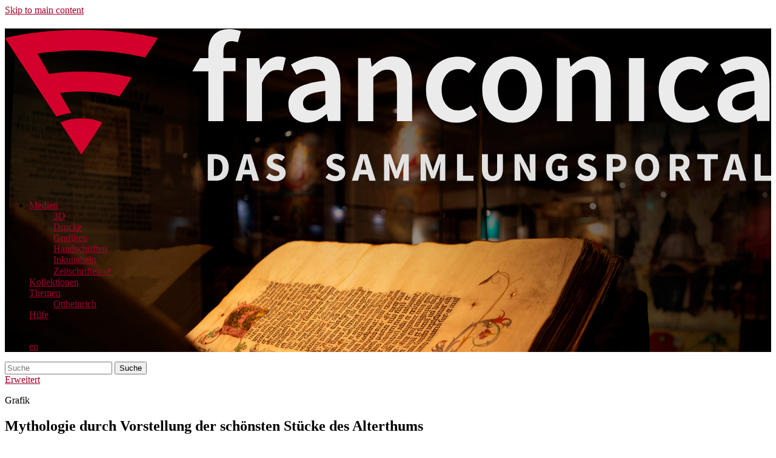

--- FILE ---
content_type: text/html; charset=UTF-8
request_url: https://www.franconica.online/o/s/de/item/11661
body_size: 51082
content:

<!DOCTYPE html><html lang="de-DE">
<head>
    <meta charset="utf-8">
<meta name="viewport" content="width&#x3D;device-width,&#x20;initial-scale&#x3D;1">
<meta name="theme-color" content="&#x23;ffffff">    <title>Franconica | DE · Franconica</title>    <link href="&#x2F;o&#x2F;application&#x2F;asset&#x2F;vendor&#x2F;chosen-js&#x2F;chosen.css&#x3F;v&#x3D;4.1.1" media="screen" rel="stylesheet" type="text&#x2F;css">
<link rel="icon">
<link href="&#x2F;o&#x2F;application&#x2F;asset&#x2F;css&#x2F;iconfonts.css&#x3F;v&#x3D;4.1.1" media="screen" rel="stylesheet" type="text&#x2F;css">
<link href="&#x2F;o&#x2F;themes&#x2F;ub&#x2F;asset&#x2F;css&#x2F;style.css&#x3F;v&#x3D;2.0.5" media="screen" rel="stylesheet" type="text&#x2F;css">
<link href="&#x2F;o&#x2F;themes&#x2F;ub&#x2F;asset&#x2F;css&#x2F;style_ubw-sass.css&#x3F;v&#x3D;2.0.5" media="screen" rel="stylesheet" type="text&#x2F;css">
<link href="&#x2F;favicon.ico" rel="shortcut&#x20;icon">
<link href="&#x2F;o&#x2F;themes&#x2F;ub&#x2F;asset&#x2F;img&#x2F;Favicons&#x2F;210610_franconica_favicon_180x180.png&#x3F;v&#x3D;2.0.5" rel="apple-touch-icon" sizes="180x180">
<link href="&#x2F;o&#x2F;themes&#x2F;ub&#x2F;asset&#x2F;img&#x2F;Favicons&#x2F;210610_franconica_favicon_16x16.png&#x3F;v&#x3D;2.0.5" rel="icon" sizes="16x16" type="image&#x2F;png">
<link href="&#x2F;o&#x2F;themes&#x2F;ub&#x2F;asset&#x2F;img&#x2F;Favicons&#x2F;210610_franconica_favicon_32x32.png&#x3F;v&#x3D;2.0.5" rel="icon" sizes="32x32" type="image&#x2F;png">
<link href="&#x2F;o&#x2F;themes&#x2F;ub&#x2F;asset&#x2F;img&#x2F;Favicons&#x2F;manifest.json&#x3F;v&#x3D;2.0.5" rel="manifest">
<link href="&#x2F;o&#x2F;themes&#x2F;ub&#x2F;asset&#x2F;img&#x2F;Favicons&#x2F;210610_franconica_favicon_900x900.svg&#x3F;v&#x3D;2.0.5" rel="mask-icon">
<link href="&#x2F;o&#x2F;modules&#x2F;UniversalViewer&#x2F;asset&#x2F;vendor&#x2F;uv&#x2F;uv.css&#x3F;v&#x3D;3.6.9" media="screen" rel="stylesheet" type="text&#x2F;css">
<link href="&#x2F;o&#x2F;modules&#x2F;UniversalViewer&#x2F;asset&#x2F;css&#x2F;universal-viewer.css&#x3F;v&#x3D;3.6.9" media="screen" rel="stylesheet" type="text&#x2F;css">
<link href="&#x2F;o&#x2F;themes&#x2F;ub&#x2F;asset&#x2F;css&#x2F;universal-viewer.css" media="screen" rel="stylesheet" type="text&#x2F;css">
<link href="&#x2F;o&#x2F;themes&#x2F;ub&#x2F;asset&#x2F;css&#x2F;mTab-style.css&#x3F;v&#x3D;2.0.5" media="screen" rel="stylesheet" type="text&#x2F;css">
<link href="&#x2F;o&#x2F;modules&#x2F;AdvancedSearch&#x2F;asset&#x2F;css&#x2F;search.css&#x3F;v&#x3D;3.4.44" media="screen" rel="stylesheet" type="text&#x2F;css">
<link href="&#x2F;o&#x2F;modules&#x2F;EUCookieBar&#x2F;asset&#x2F;vendor&#x2F;jquery.cookiebar&#x2F;jquery.cookiebar.css&#x3F;v&#x3D;3.4.5" media="screen" rel="stylesheet" type="text&#x2F;css">
<link href="&#x2F;o&#x2F;modules&#x2F;Internationalisation&#x2F;asset&#x2F;css&#x2F;language-switcher.css&#x3F;v&#x3D;3.4.14" media="screen" rel="stylesheet" type="text&#x2F;css">
<link href="&#x2F;o&#x2F;modules&#x2F;Internationalisation&#x2F;asset&#x2F;vendor&#x2F;flag-icon-css&#x2F;css&#x2F;flag-icon.min.css&#x3F;v&#x3D;3.4.14" media="screen" rel="stylesheet" type="text&#x2F;css">        <script  src="https&#x3A;&#x2F;&#x2F;code.jquery.com&#x2F;jquery-3.6.2.min.js"></script>
<script  src="&#x2F;o&#x2F;modules&#x2F;AdvancedSearch&#x2F;asset&#x2F;js&#x2F;global.js&#x3F;v&#x3D;3.4.44"></script>
<script  src="&#x2F;o&#x2F;themes&#x2F;ub&#x2F;asset&#x2F;js&#x2F;default.js&#x3F;v&#x3D;2.0.5"></script>
<script  src="&#x2F;o&#x2F;themes&#x2F;ub&#x2F;asset&#x2F;js&#x2F;default_ubw.js&#x3F;v&#x3D;2.0.5"></script>
<script  defer="defer" src="&#x2F;o&#x2F;modules&#x2F;UniversalViewer&#x2F;asset&#x2F;vendor&#x2F;uv&#x2F;umd&#x2F;UV.js&#x3F;v&#x3D;3.6.9"></script>
<script  defer="defer" src="&#x2F;o&#x2F;modules&#x2F;UniversalViewer&#x2F;asset&#x2F;js&#x2F;uv.js&#x3F;v&#x3D;3.6.9"></script>
<script >
    //<!--
    if (typeof uvConfigs === 'undefined') {
    var uvConfigs = [];
}
uvConfigs.push({
    "id": "uv-1",
    "root": "/o/modules/UniversalViewer/asset/vendor/uv/",
    "manifest": "https://www.franconica.online/o/iiif/2/11661/manifest",
    "embedded": false,
    "config": {
        "options": {
            "allowStealFocus": false,
            "authAPIVersion": 1,
            "bookmarkThumbHeight": 150,
            "bookmarkThumbWidth": 90,
            "dropEnabled": true,
            "footerPanelEnabled": true,
            "headerPanelEnabled": true,
            "leftPanelEnabled": true,
            "limitLocales": true,
            "doubleClickAnnotationEnabled": false,
            "metrics": [
                {
                    "type": "sm",
                    "minWidth": 0
                },
                {
                    "type": "md",
                    "minWidth": 768
                },
                {
                    "type": "lg",
                    "minWidth": 1024
                },
                {
                    "type": "xl",
                    "minWidth": 1280
                }
            ],
            "multiSelectionMimeType": "application/zip",
            "navigatorEnabled": true,
            "openTemplate": "http://universalviewer.io?manifest={0}",
            "overrideFullScreen": false,
            "pagingEnabled": true,
            "pagingOptionEnabled": true,
            "pessimisticAccessControl": false,
            "preserveViewport": false,
            "rightPanelEnabled": true,
            "saveUserSettings": false,
            "clickToZoomEnabled": true,
            "searchWithinEnabled": true,
            "termsOfUseEnabled": true,
            "theme": "uv-en-GB-theme",
            "tokenStorage": "session",
            "useArrowKeysToNavigate": false,
            "zoomToSearchResultEnabled": true,
            "zoomToBoundsEnabled": true
        },
        "modules": {
            "leftPanel": {
                "options": {
                    "autoExpandTreeEnabled": false,
                    "autoExpandTreeIfFewerThan": 20,
                    "branchNodesExpandOnClick": true,
                    "branchNodesSelectable": false,
                    "defaultToTreeEnabled": false,
                    "defaultToTreeIfGreaterThan": 0,
                    "elideCount": 40,
                    "expandFullEnabled": true,
                    "galleryThumbChunkedResizingThreshold": 400,
                    "galleryThumbHeight": 320,
                    "galleryThumbLoadPadding": 3,
                    "galleryThumbWidth": 200,
                    "oneColThumbHeight": 320,
                    "oneColThumbWidth": 200,
                    "pageModeEnabled": true,
                    "panelAnimationDuration": 250,
                    "panelCollapsedWidth": 30,
                    "panelExpandedWidth": 255,
                    "panelOpen": true,
                    "tabOrder": "",
                    "thumbsCacheInvalidation": {
                        "enabled": true,
                        "paramType": "?"
                    },
                    "thumbsEnabled": true,
                    "thumbsExtraHeight": 8,
                    "thumbsImageFadeInDuration": 300,
                    "thumbsLoadRange": 15,
                    "treeEnabled": true,
                    "twoColThumbHeight": 150,
                    "twoColThumbWidth": 90
                },
                "content": {
                    "collapse": "Inhalt einklappen",
                    "collapseFull": "Galerie einklappen",
                    "date": "Datum",
                    "expand": "Inhalt ausklappen",
                    "expandFull": "Galerie  einklappen",
                    "index": "Index",
                    "manifestRanges": "Bereich des Manifests",
                    "searchResult": "{0} Suchergebnis",
                    "searchResults": "{0} Suchergebnisse",
                    "sortBy": "Sortieren nach:",
                    "thumbnails": "Vorschaubilder",
                    "title": "Inhalte",
                    "volume": "Bände"
                }
            },
            "dialogue": {
                "topCloseButtonEnabled": false,
                "content": {
                    "close": "Schließen"
                }
            },
            "downloadDialogue": {
                "options": {
                    "confinedImageSize": 1000,
                    "currentViewDisabledPercentage": 90,
                    "maxImageWidth": 5000,
                    "optionsExplanatoryTextEnabled": false,
                    "selectionEnabled": false
                },
                "content": {
                    "allPages": "Alle Seiten",
                    "currentViewAsJpg": "Aktuelle Ansicht {0} x {1}px (jpg)",
                    "currentViewAsJpgExplanation": "In neuem Fenster öffnen",
                    "download": "Download",
                    "downloadSelection": "Auswahl herunterladen",
                    "downloadSelectionExplanation": "Öffnet einen Dialog, um auszuwählen, welche Seiten heruntergeladen werden sollen.",
                    "editSettings": "Einstellungen bearbeiten",
                    "entireDocument": "Gesamtes Dokument ({0})",
                    "entireFileAsOriginal": "Gesamte Datei",
                    "individualPages": "Einzelne Seiten",
                    "noneAvailable": "Es sind keine Download-Optionen verfügbar.",
                    "pagingNote": "Bitte schalten Sie die Zwei-Seiten-Ansicht aus, um zusätzliche Optionen zu erhalten.",
                    "preview": "Vorschau",
                    "selection": "Auswahl",
                    "termsOfUse": "Nutzungsbedingungen",
                    "title": "Download",
                    "wholeImageHighRes": "Gesamtes Bild {0} x {1}px ({2})",
                    "wholeImageHighResExplanation": "Öffnet sich in einem neuen Fenster.",
                    "wholeImageLowResAsJpg": "Gesamtes Bild {0} x {1}px (jpg)",
                    "wholeImageLowResAsJpgExplanation": "Öffnet sich in einem neuen Fenster.",
                    "wholeImagesHighRes": "Alle Bilder ({0})",
                    "wholeImagesHighResExplanation": "Öffnet sich in zwei neuen Fenstern."
                }
            },
            "footerPanel": {
                "options": {
                    "autocompleteAllowWords": false,
                    "bookmarkEnabled": false,
                    "downloadEnabled": true,
                    "embedEnabled": false,
                    "feedbackEnabled": false,
                    "fullscreenEnabled": true,
                    "minimiseButtons": true,
                    "moreInfoEnabled": true,
                    "openEnabled": false,
                    "printEnabled": false,
                    "shareEnabled": true
                },
                "content": {
                    "bookmark": "Zu den Lesezeichen hinzufügen",
                    "download": "Download",
                    "embed": "Einbinden",
                    "exitFullScreen": "Vollbild beenden",
                    "feedback": "Feedback",
                    "fullScreen": "Vollbild",
                    "moreInfo": "Weitere Informationen",
                    "open": "Öffnen",
                    "share": "Teilen"
                }
            },
            "genericDialogue": {
                "content": {
                    "emptyValue": "Bitte einen Wert eingeben.",
                    "invalidNumber": "Bitte geben Sie eine gültige Nummer ein",
                    "noMatches": "Es wurden keine Treffer gefunden.",
                    "ok": "OK",
                    "pageNotFound": "Dieses Element enthält keine Seite mit der von Ihnen eingegebenen Nummer. Versuchen Sie, den Nummerierungsmodus auf 'Bild' umzuschalten.",
                    "refresh": "Aktualisieren"
                }
            },
            "headerPanel": {
                "options": {
                    "centerOptionsEnabled": true,
                    "localeToggleEnabled": false,
                    "settingsButtonEnabled": true
                },
                "content": {
                    "image": "Bild",
                    "of": "von {0}",
                    "go": "Los"
                }
            },
            "helpDialogue": {
                "content": {
                    "text": "Platzhalter Text",
                    "title": "Hilfe"
                }
            },
            "moreInfoRightPanel": {
                "options": {
                    "canvasDisplayOrder": "",
                    "canvasExclude": "",
                    "copyToClipboardEnabled": false,
                    "manifestDisplayOrder": "",
                    "manifestExclude": "",
                    "panelAnimationDuration": 250,
                    "panelCollapsedWidth": 30,
                    "panelExpandedWidth": 255,
                    "panelOpen": false,
                    "rtlLanguageCodes": "ar, ara, dv, div, he, heb, ur, urd",
                    "showAllLanguages": false,
                    "textLimit": 4,
                    "textLimitType": "lines"
                },
                "content": {
                    "attribution": "Attribution",
                    "canvasHeader": "Über das Bild",
                    "collapse": "Informationen einklappen",
                    "collapseFull": "Galerie einklappen",
                    "copiedToClipboard": "Copied to clipboard",
                    "copyToClipboard": "In Zwischenablage kopieren",
                    "description": "Beschreibung",
                    "expand": "Information ausklappen",
                    "expandFull": "Galerie ausklappen",
                    "holdingText": "Ihr Modul kommt hierhin!",
                    "less": "weniger",
                    "license": "Lizenz",
                    "logo": "Logo",
                    "manifestHeader": "Über das Objekt",
                    "more": "mehr",
                    "noData": "Keine Daten zum Anzeigen",
                    "page": "Seite",
                    "rangeHeader": "Über diesen Abschnitt",
                    "title": "Weitere Informationen"
                }
            },
            "multiSelectDialogue": {
                "options": {
                    "galleryThumbChunkedResizingEnabled": true,
                    "galleryThumbChunkedResizingThreshold": 400,
                    "galleryThumbHeight": 320,
                    "galleryThumbLoadPadding": 3,
                    "galleryThumbWidth": 200,
                    "pageModeEnabled": true
                },
                "content": {
                    "select": "Download",
                    "selectAll": "Alles auswählen",
                    "title": "Seiten zum Download auswählen"
                }
            },
            "pagingHeaderPanel": {
                "options": {
                    "autoCompleteBoxEnabled": true,
                    "autocompleteAllowWords": false,
                    "galleryButtonEnabled": true,
                    "imageSelectionBoxEnabled": false,
                    "pageModeEnabled": false,
                    "pagingToggleEnabled": true
                },
                "content": {
                    "close": "Schließen",
                    "emptyValue": "Bitte einen Wert eingeben",
                    "first": "Erstes",
                    "firstImage": "Erstes Bild",
                    "firstPage": "Erste Seite",
                    "folio": "Folio",
                    "gallery": "Galerie",
                    "go": "Los",
                    "help": "Hilfe",
                    "image": "Bild",
                    "last": "Letztes",
                    "lastImage": "Letztes Bild",
                    "lastPage": "Letze Seite",
                    "next": "Nächstes",
                    "nextImage": "Nächstes Bild",
                    "nextPage": "Nächstes Seite",
                    "of": "von {0}",
                    "oneUp": "Einzelansicht",
                    "page": "Seite",
                    "pageSearchLabel": "Suche nach Seitenzahl",
                    "previous": "Vorheriges",
                    "previousImage": "Vorheriges Bild",
                    "previousPage": "Vorherige Seite",
                    "settings": "Einstellungen",
                    "twoUp": "Zweiseitenansicht"
                }
            },
            "openSeadragonCenterPanel": {
                "options": {
                    "animationTime": 0.15,
                    "autoHideControls": true,
                    "requiredStatementEnabled": true,
                    "blendTime": 0,
                    "constrainDuringPan": false,
                    "controlsFadeAfterInactive": 1500,
                    "controlsFadeDelay": 250,
                    "controlsFadeLength": 250,
                    "defaultZoomLevel": 0,
                    "immediateRender": false,
                    "maxZoomPixelRatio": 1.25,
                    "navigatorPosition": "BOTTOM_RIGHT",
                    "pageGap": 50,
                    "showHomeControl": false,
                    "trimAttributionCount": 150,
                    "visibilityRatio": 0.5
                },
                "content": {
                    "attribution": "Attribution",
                    "goHome": "Startseite",
                    "imageUnavailable": "Bild nicht verfügbar",
                    "next": "Vor",
                    "previous": "Zurück",
                    "rotateRight": "Rotation rechts",
                    "zoomIn": "Vergrößern",
                    "zoomOut": "Verkleinern"
                }
            },
            "searchFooterPanel": {
                "options": {
                    "elideDetailsTermsCount": 20,
                    "elideResultsTermsCount": 10,
                    "forceImageMode": false,
                    "pageModeEnabled": true,
                    "positionMarkerEnabled": true
                },
                "content": {
                    "clearSearch": "Löschen",
                    "defaultLabel": "-",
                    "displaying": "{0} {1} von {2}",
                    "enterKeyword": "Suchbegriff eingeben",
                    "image": "Bild",
                    "imageCaps": "Bild",
                    "instanceFound": "1 Instanz von  '{0}' gefunden",
                    "instancesFound": "{0} Instanzen von '{1}' gefunden",
                    "nextResult": "Nächster Trefer",
                    "page": "Seite",
                    "pageCaps": "Seite",
                    "previousResult": "Vorheriger Treffer",
                    "print": "Drucken",
                    "resultFoundFor": "Ergebnis gefunden für",
                    "resultsFoundFor": "Ergebnisse gefunden für",
                    "searchWithin": "Suche innerhalb dieses Objekts:"
                }
            },
            "settingsDialogue": {
                "content": {
                    "locale": "Spracheinstellung",
                    "navigatorEnabled": "Navigator aktiviert",
                    "clickToZoomEnabled": "Mausklick zum Vergrößern",
                    "pagingEnabled": "Zweiseitenansicht",
                    "reducedMotion": "Bewegung reduzieren (deaktiviert Animationen)",
                    "preserveViewport": "Zoom erhalten",
                    "title": "Einstellungen",
                    "website": "<a href='https://github.com/universalviewer/universalviewer#contributors'>Mehr Infos</a>"
                }
            },
            "shareDialogue": {
                "options": {
                    "embedTemplate": "<iframe src=\"{0}\" width=\"{1}\" height=\"{2}\" allowfullscreen frameborder=\"0\"></iframe>",
                    "instructionsEnabled": false,
                    "shareFrameEnabled": true,
                    "shareManifestsEnabled": true
                },
                "content": {
                    "customSize": "Benutzerdefiniert",
                    "embed": "Einbinden",
                    "embedInstructions": "Um dieses Objekt in Ihre eigene Website einzubetten, kopieren Sie den unten stehenden Code und fügen ihn ein.",
                    "height": "Höhe",
                    "iiif": "IIIF Manifest",
                    "share": "Teilen",
                    "shareInstructions": "Um dieses Objekt zu teilen, kopieren Sie die URL unten.",
                    "size": "Größe:",
                    "width": "Breite"
                }
            },
            "authDialogue": {
                "content": {
                    "cancel": "Abbrechen",
                    "confirm": "Bestätigen"
                }
            },
            "clickThroughDialogue": {
                "content": {
                    "viewTerms": "Lesen Sie die vollständigen Bedingungen und Konditionen"
                }
            },
            "loginDialogue": {
                "content": {
                    "login": "Anmelden",
                    "logout": "Abmelden",
                    "cancel": "Abbrechen"
                }
            },
            "mobileFooterPanel": {
                "content": {
                    "rotateRight": "Rotation rechts",
                    "moreInfo": "Weitere Informatationen",
                    "zoomIn": "Vergrößern",
                    "zoomOut": "Verkleinern"
                }
            },
            "restrictedDialogue": {
                "content": {
                    "cancel": "Abbrechen"
                }
            }
        },
        "localisation": {
            "label": "German (DE)",
            "locales": [
                {
                    "name": "de-DE",
                    "label": "German (DE)"
                },
                {
                    "name": "en-GB",
                    "label": "English (GB)"
                }
            ]
        },
        "content": {
            "authCORSError": "Ihr Browser unterstützt kein CORS, bitte aktualisieren Sie ihn, um diesen Inhalt anzuzeigen.",
            "authorisationFailedMessage": "Ihr Anmeldeversuch war nicht erfolgreich. Bitte versuchen Sie es noch einmal.",
            "canvasIndexOutOfRange": "Canvas-Index außerhalb des Bereichs.",
            "fallbackDegradedLabel": "Anmelden",
            "fallbackDegradedMessage": "Bitte melden Sie sich an, um diesen Inhalt in voller Auflösung zu sehen.",
            "forbiddenResourceMessage": "Ihre aktuellen Zugriffsrechte reichen nicht aus, um dieses Bild zu sehen.",
            "mediaViewer": "Media Viewer",
            "skipToDownload": "Weiter zu Downloads und alternativen Formaten",
            "termsOfUse": "Nutzungsbedingungen"
        }
    }
});
    //-->
</script>
<script >
    //<!--
    
Omeka.jsTranslate = function(str) {
    var jsTranslations = {"Something went wrong":"Etwas lief schief.","Make private":"Privat setzen","Make public":"Ver\u00f6ffentlichen","Expand":"Ausklappen","Collapse":"Einklappen","You have unsaved changes.":"Sie haben ungesicherte \u00c4nderungen.","Restore item set":"Sammlung wiederherstellen","Close icon set":"Close icon set","Open icon set":"Open icon set","[Untitled]":"[Ohne Titel]","Failed loading resource template from API":"Laden der Ressourcenvorlage von der API fehlgeschlagen","Restore property":"Eigenschaft wiederherstellen","There are no available pages.":"Keine verf\u00fcgbaren Seiten","Please enter a valid language tag":"Please enter a valid language tag","Title":"Titel","Description":"Beschreibung","Unknown block layout":"Unknown block layout","Required field must be completed":"Required field must be completed","Automatic mapping of empty values":"Automatic mapping of empty values","Available":"Available","Enabled":"Enabled","Find":"Find","Find resources\u2026":"Find resources\u2026","Processing\u2026":"Processing\u2026","Try to map automatically the metadata and the properties that are not mapped yet with the fields of the index":"Try to map automatically the metadata and the properties that are not mapped yet with the fields of the index","[Edit below]":"[Edit below]","Class":"Klasse","Collapse the list of groups of blocks":"Collapse the list of groups of blocks","Expand to display the list of groups of blocks":"Expand to display the list of groups of blocks","Insert Footnotes":"Insert Footnotes","Page metadata":"Page metadata","Please wait for previous group of blocks to be prepared before adding a new one.":"Please wait for previous group of blocks to be prepared before adding a new one.","This group does not contain any block.":"This group does not contain any block.","Url (deprecated)":"Url (deprecated)","Remove mapping":"Remove mapping","Field":"Field","Type":"Art","Set sub-property":"Set sub-property","Choose a field\u2026":"Choose a field\u2026","Dynamic field":"Dynamic field"};
    return (str in jsTranslations) ? jsTranslations[str] : str;
};
    //-->
</script>
<script  defer="defer" src="&#x2F;o&#x2F;application&#x2F;asset&#x2F;vendor&#x2F;chosen-js&#x2F;chosen.jquery.min.js&#x3F;v&#x3D;4.1.1"></script>
<script  defer="defer" src="&#x2F;o&#x2F;modules&#x2F;AdvancedSearch&#x2F;asset&#x2F;js&#x2F;search.js&#x3F;v&#x3D;3.4.44"></script>
<script  defer="defer" src="&#x2F;o&#x2F;modules&#x2F;EUCookieBar&#x2F;asset&#x2F;vendor&#x2F;jquery.cookiebar&#x2F;jquery.cookiebar.js&#x3F;v&#x3D;3.4.5"></script>
<script  defer="defer" src="&#x2F;o&#x2F;modules&#x2F;EUCookieBar&#x2F;asset&#x2F;js&#x2F;eu-cookie-bar.js&#x3F;v&#x3D;3.4.5"></script>
<script >
    //<!--
    var euCookieBarOptions = {"acceptButton":true,"acceptText":"OK","declineButton":false,"declineText":"Disable Cookies","policyButton":true,"policyText":"Mehr erfahren","policyURL":"/o/s/de/page/privacypolicy","bottom":true,"fixed":true,"zindex":"99999","message":"<p><b>Hinweis:</b> Durch die Nutzung dieser Webseite stimmen Sie der Verwendung von Cookies zu.</p>\r\n"};
    //-->
</script>
    <style>
                a:link,
        a:visited {
            color: #a0002a        }

        a:active,
        a:hover {
            color: #a0002a;
            opacity: .75;
        }

            </style>
</head>
<body class="item&#x20;resource&#x20;show"><a id="skipnav" href="#content">Skip to main content</a>
<header>
            <div class="header-content header-img" style="background-image: url('https://www.franconica.online/o/files/asset/9607ec1017a02720c434f759d8168b82ea9a6f45.jpg');">
                <div class="header-banner-container">
                <div class="primary-banner header-center">
                    <h1 class="site-title">
                        <a href="/o/s/de">
                                                            <img src="https://www.franconica.online/o/files/asset/5fa9d950b69fe199e652ff9e26934513ba603f35.svg" alt="Franconica | DE" />
                                                    </a>
                    </h1>
                    <nav>
                        <ul class="navigation">
    <li>
        <a href="&#x2F;o&#x2F;s&#x2F;de&#x2F;search">Medien</a>
        <ul>
            <li>
                <a href="&#x2F;o&#x2F;s&#x2F;de&#x2F;page&#x2F;3d">3D</a>
            </li>
            <li>
                <a href="&#x2F;o&#x2F;s&#x2F;de&#x2F;page&#x2F;prints">Drucke</a>
            </li>
            <li>
                <a href="&#x2F;o&#x2F;s&#x2F;de&#x2F;page&#x2F;graphics">Grafiken</a>
            </li>
            <li>
                <a href="&#x2F;o&#x2F;s&#x2F;de&#x2F;page&#x2F;manuscripts">Handschriften</a>
            </li>
            <li>
                <a href="&#x2F;o&#x2F;s&#x2F;de&#x2F;page&#x2F;incunables">Inkunabeln</a>
            </li>
            <li>
                <a href="https&#x3A;&#x2F;&#x2F;journals.bibliothek.uni-wuerzburg.de&#x2F;" target="_blank">Zeitschriften ↗</a>
            </li>
        </ul>
    </li>
    <li>
        <a href="&#x2F;o&#x2F;s&#x2F;de&#x2F;page&#x2F;compilations">Kollektionen</a>
    </li>
    <li>
        <a href="&#x2F;o&#x2F;s&#x2F;de&#x2F;page&#x2F;topics">Themen</a>
        <ul>
            <li>
                <a href="&#x2F;t&#x2F;s&#x2F;ottheinrich-de&#x2F;page&#x2F;welcome">Ottheinrich</a>
            </li>
        </ul>
    </li>
    <li>
        <a href="&#x2F;o&#x2F;s&#x2F;de&#x2F;page&#x2F;help">Hilfe</a>
    </li>
</ul>                    </nav>
                    <!--  mg: Mehrsprachigkeit beginn -->
                    <div class='language-switcher'>
<ul class="language-switcher locale-code">
    
            <li>
                            <span class="active" title="Deutsch (Deutschland)">de</span>
                    </li>
            <li>
                            <a href="/o/s/en/item/11661" title="English (United States)">en</a>
                    </li>
    
    </ul>
</div>                    <!--  mg: Mehrsprachigkeit end -->
                </div>
            </div>   
        </div>
        <!-- tg: Search eingefuegt start -->
        <div id="search">
            <!-- tg: div-container eingefuegt (fuer zentrierte Platzierung der search notwendig) start -->
            <div class="search-center">
                
<form action="/o/s/de/search/" id="search-form">
    <input type="text" name="q" value=""
        placeholder="Suche"
        aria-label="Suche">
    <button type="submit">Suche</button>
</form>
                <!-- mg: set default searchSlug if not set in the theme settings -->
                                <!-- tg: a-tag eingefuegt fuer advanced search button -->
                <a id="to-advaned-search-button" href="/o/s/de/search/">Erweitert</a>
            </div>
            <!-- tg: div-container eingefuegt end -->
        </div>
        <!-- tg: Search eingefuegt end -->
</header>
<div id="content" role="main">
    
    <div class="item-description-section">
        <p class="item-description-type">Grafik</p>
                    <h2>
                <span class="title">
                    Mythologie durch Vorstellung der schönsten Stücke des Alterthums                </span>
            </h2>
            <p class="item-description-identifier">36/Z 2.343</p>
            </div>
    <div class="flex-container">
        <div class="flex-left">
            <div id="digitalisation">
                <script type="application/ld+json">{"@context":"https:\/\/www.franconica.online\/o\/api-context","@id":"https:\/\/www.franconica.online\/o\/api\/items\/11661","@type":["o:Item","dctype:StillImage"],"o:id":11661,"o:is_public":true,"o:owner":{"@id":"https:\/\/www.franconica.online\/o\/api\/users\/1","o:id":1},"o:resource_class":{"@id":"https:\/\/www.franconica.online\/o\/api\/resource_classes\/33","o:id":33},"o:resource_template":{"@id":"https:\/\/www.franconica.online\/o\/api\/resource_templates\/2","o:id":2},"o:thumbnail":{"@id":"https:\/\/www.franconica.online\/o\/api\/assets\/1357","o:id":1357},"o:title":"36\/Z 2.343","thumbnail_display_urls":{"large":"https:\/\/www.franconica.online\/o\/files\/asset\/c80feb4be610f184c1f89928b2178b35afbbaf53.jpg","medium":"https:\/\/www.franconica.online\/o\/files\/asset\/c80feb4be610f184c1f89928b2178b35afbbaf53.jpg","square":"https:\/\/www.franconica.online\/o\/files\/asset\/c80feb4be610f184c1f89928b2178b35afbbaf53.jpg"},"o:created":{"@value":"2021-03-29T09:29:02+00:00","@type":"http:\/\/www.w3.org\/2001\/XMLSchema#dateTime"},"o:modified":{"@value":"2021-12-16T14:23:55+00:00","@type":"http:\/\/www.w3.org\/2001\/XMLSchema#dateTime"},"o:primary_media":{"@id":"https:\/\/www.franconica.online\/o\/api\/media\/11663","o:id":11663},"o:media":[{"@id":"https:\/\/www.franconica.online\/o\/api\/media\/11663","o:id":11663},{"@id":"https:\/\/www.franconica.online\/o\/api\/media\/113401","o:id":113401}],"o:item_set":[],"o:site":[{"@id":"https:\/\/www.franconica.online\/o\/api\/sites\/1","o:id":1},{"@id":"https:\/\/www.franconica.online\/o\/api\/sites\/2","o:id":2}],"dcterms:isPartOf":[{"type":"resource:item","property_id":33,"property_label":"Is Part Of","is_public":true,"@id":"https:\/\/www.franconica.online\/o\/api\/items\/6655","value_resource_id":6655,"value_resource_name":"items","url":"\/o\/s\/de\/item\/6655","display_title":"Walter von Zur Westen"}],"dcterms:title":[{"type":"literal","property_id":1,"property_label":"Title","is_public":true,"@value":"Mythologie durch Vorstellung der sch\u00f6nsten St\u00fccke des Alterthums"}],"dcterms:contributor":[{"type":"literal","property_id":6,"property_label":"Contributor","is_public":true,"@value":"Walther, Wolfgang"}],"dcterms:spatial":[{"type":"literal","property_id":40,"property_label":"Spatial Coverage","is_public":true,"@value":"Erlangen"}],"dcterms:created":[{"type":"literal","property_id":20,"property_label":"Date Created","is_public":true,"@value":"1791"}],"dcterms:abstract":[{"type":"literal","property_id":19,"property_label":"Abstract","is_public":true,"@value":"Mit Titelkupfer. Text: Q. Pomponi Musa"}],"dcterms:type":[{"type":"literal","property_id":8,"property_label":"Type","is_public":true,"@value":"Titelblatt"}],"dcterms:extent":[{"type":"literal","property_id":25,"property_label":"Extent","is_public":true,"@value":"220 mm x 265 mm"}],"dcterms:identifier":[{"type":"literal","property_id":10,"property_label":"Identifier","is_public":true,"@value":"36\/Z 2.343"},{"type":"literal","property_id":10,"property_label":"Identifier","is_public":true,"@value":"DOI: 10.48651\/franconica-5461726198665"}],"dcterms:publisher":[{"type":"literal","property_id":5,"property_label":"Publisher","is_public":true,"@value":"Universit\u00e4tsbibliothek W\u00fcrzburg"}],"dcterms:rightsHolder":[{"type":"literal","property_id":50,"property_label":"Rights Holder","is_public":true,"@value":"Universit\u00e4tsbibliothek W\u00fcrzburg"}],"ubwterms:doi":[{"type":"uri","property_id":230,"property_label":"DOI","is_public":true,"@id":"https:\/\/doi.org\/10.48651\/franconica-5461726198665","o:label":"10.48651\/franconica-5461726198665"}],"@reverse":{"dcterms:hasPart":[{"@id":"https:\/\/www.franconica.online\/o\/api\/resources\/6655","o:title":"Walter von Zur Westen"}]}}</script>
<div id="uv-1" class="uv universal-viewer viewer"></div>

            </div>
            <div class="iiifManifest"><a href="https://www.franconica.online/o/iiif/2/11661/manifest" target="_blank">IIIF Manifest</a></div>
                                        <div class="dfgViewer">
                    <a href="http://dfg-viewer.de/show/?tx_dlf[id]=https%3A%2F%2Fwww.franconica.online%2Fo%2Foai%3Fverb%3DGetRecord%26metadataPrefix%3Dmets%26identifier%3Doai%3Afranconica.online%3A11661" target="_blank">DFG Viewer</a>
                </div>
                    </div>
        <div class="flex-right">
            <div class="tabbing">
                <ul class="mTabNav">
                    <li><a href="#infoTab">Information</a></li>
                                            <li><a href="#descTab">Beschreibung</a></li>
                                        <li><a href="#metadataTab">Metadaten</a></li>
                </ul>
                <div class="mTabContainer">
                    <div class="mTabContent" id="infoTab">
                        <div class="property"><h4>Titel</h4><div class="values"><div class="value">Mythologie durch Vorstellung der schönsten Stücke des Alterthums</div></div></div><div class="property"><h4>Erscheinungsjahr</h4><div class="values"><div class="value">1791</div></div></div><div class="property"><h4>Erscheinungsort</h4><div class="values"><div class="value">Erlangen</div></div></div><div class="property"><h4>DOI</h4><div class="values"><div class="value uri"><a class="uri-value-link" target="_blank" href="https&#x3A;&#x2F;&#x2F;doi.org&#x2F;10.48651&#x2F;franconica-5461726198665">10.48651/franconica-5461726198665</a></div></div></div><div class="property"><h4>Digitalisiert von</h4><div class="values"><div class="value">Universitätsbibliothek Würzburg</div></div></div><div class="property"><h4>Online seit</h4><div class="values"><div class="value">29.03.2021</div></div></div>                    </div>
                                            <div class="mTabContent" id="descTab">
                            <p class="item-description-text">Mit Titelkupfer. Text: Q. Pomponi Musa</p>                        </div>
                                        <div class="mTabContent" id="metadataTab">
                            <div class="property">
        <h4>
                Gehört zu                        </h4>
        <div class="values">
                                            <div class="value resource items" lang="">
                                <span class="value-content"><a class="resource-link" href="&#x2F;o&#x2F;s&#x2F;de&#x2F;item&#x2F;6655"><img src="https&#x3A;&#x2F;&#x2F;www.franconica.online&#x2F;o&#x2F;files&#x2F;asset&#x2F;653f9253cfc51038f8941b670cda91675cc52fd5.jpg" alt=""><span class="resource-name">Walter von Zur Westen</span></a></span>
                                                            </div>
                            </div>
    </div>
    <div class="property">
        <h4>
                Titel                        </h4>
        <div class="values">
                                            <div class="value" lang="">
                                <span class="value-content">Mythologie durch Vorstellung der schönsten Stücke des Alterthums</span>
                                                            </div>
                            </div>
    </div>
    <div class="property">
        <h4>
                Veröffentlichung                        </h4>
        <div class="values">
                                            <div class="value" lang="">
                                <span class="value-content">Walther, Wolfgang</span>
                                                            </div>
                            </div>
    </div>
    <div class="property">
        <h4>
                Erscheinungsort                        </h4>
        <div class="values">
                                            <div class="value" lang="">
                                <span class="value-content">Erlangen</span>
                                                            </div>
                            </div>
    </div>
    <div class="property">
        <h4>
                Erscheinungsjahr                        </h4>
        <div class="values">
                                            <div class="value" lang="">
                                <span class="value-content">1791</span>
                                                            </div>
                            </div>
    </div>
    <div class="property">
        <h4>
                Bildbeschreibung                        </h4>
        <div class="values">
                                            <div class="value" lang="">
                                <span class="value-content">Mit Titelkupfer. Text: Q. Pomponi Musa</span>
                                                            </div>
                            </div>
    </div>
    <div class="property">
        <h4>
                Art                        </h4>
        <div class="values">
                                            <div class="value" lang="">
                                <span class="value-content">Titelblatt</span>
                                                            </div>
                            </div>
    </div>
    <div class="property">
        <h4>
                Maße                        </h4>
        <div class="values">
                                            <div class="value" lang="">
                                <span class="value-content">220 mm x 265 mm</span>
                                                            </div>
                            </div>
    </div>
    <div class="property">
        <h4>
                Identifikator                        </h4>
        <div class="values">
                                            <div class="value" lang="">
                                <span class="value-content">36/Z 2.343</span>
                                                            </div>
                                                        <div class="value" lang="">
                                <span class="value-content">DOI: 10.48651/franconica-5461726198665</span>
                                                            </div>
                            </div>
    </div>
    <div class="property">
        <h4>
                Digitalisiert von                        </h4>
        <div class="values">
                                            <div class="value" lang="">
                                <span class="value-content">Universitätsbibliothek Würzburg</span>
                                                            </div>
                            </div>
    </div>
    <div class="property">
        <h4>
                Rechteinhaber                        </h4>
        <div class="values">
                                            <div class="value" lang="">
                                <span class="value-content">Universitätsbibliothek Würzburg</span>
                                                            </div>
                            </div>
    </div>
    <div class="property">
        <h4>
                DOI                        </h4>
        <div class="values">
                                            <div class="value uri" lang="">
                                <span class="value-content"><a class="uri-value-link" target="_blank" href="https&#x3A;&#x2F;&#x2F;doi.org&#x2F;10.48651&#x2F;franconica-5461726198665">10.48651/franconica-5461726198665</a></span>
                                                            </div>
                            </div>
    </div>
                                            </div>
                </div>
            </div>
        </div>
    </div>
    <div id="details">
        <h3>Metadaten</h3>
            <div class="property">
        <h4>
                Gehört zu                        </h4>
        <div class="values">
                                            <div class="value resource items" lang="">
                                <span class="value-content"><a class="resource-link" href="&#x2F;o&#x2F;s&#x2F;de&#x2F;item&#x2F;6655"><img src="https&#x3A;&#x2F;&#x2F;www.franconica.online&#x2F;o&#x2F;files&#x2F;asset&#x2F;653f9253cfc51038f8941b670cda91675cc52fd5.jpg" alt=""><span class="resource-name">Walter von Zur Westen</span></a></span>
                                                            </div>
                            </div>
    </div>
    <div class="property">
        <h4>
                Titel                        </h4>
        <div class="values">
                                            <div class="value" lang="">
                                <span class="value-content">Mythologie durch Vorstellung der schönsten Stücke des Alterthums</span>
                                                            </div>
                            </div>
    </div>
    <div class="property">
        <h4>
                Veröffentlichung                        </h4>
        <div class="values">
                                            <div class="value" lang="">
                                <span class="value-content">Walther, Wolfgang</span>
                                                            </div>
                            </div>
    </div>
    <div class="property">
        <h4>
                Erscheinungsort                        </h4>
        <div class="values">
                                            <div class="value" lang="">
                                <span class="value-content">Erlangen</span>
                                                            </div>
                            </div>
    </div>
    <div class="property">
        <h4>
                Erscheinungsjahr                        </h4>
        <div class="values">
                                            <div class="value" lang="">
                                <span class="value-content">1791</span>
                                                            </div>
                            </div>
    </div>
    <div class="property">
        <h4>
                Bildbeschreibung                        </h4>
        <div class="values">
                                            <div class="value" lang="">
                                <span class="value-content">Mit Titelkupfer. Text: Q. Pomponi Musa</span>
                                                            </div>
                            </div>
    </div>
    <div class="property">
        <h4>
                Art                        </h4>
        <div class="values">
                                            <div class="value" lang="">
                                <span class="value-content">Titelblatt</span>
                                                            </div>
                            </div>
    </div>
    <div class="property">
        <h4>
                Maße                        </h4>
        <div class="values">
                                            <div class="value" lang="">
                                <span class="value-content">220 mm x 265 mm</span>
                                                            </div>
                            </div>
    </div>
    <div class="property">
        <h4>
                Identifikator                        </h4>
        <div class="values">
                                            <div class="value" lang="">
                                <span class="value-content">36/Z 2.343</span>
                                                            </div>
                                                        <div class="value" lang="">
                                <span class="value-content">DOI: 10.48651/franconica-5461726198665</span>
                                                            </div>
                            </div>
    </div>
    <div class="property">
        <h4>
                Digitalisiert von                        </h4>
        <div class="values">
                                            <div class="value" lang="">
                                <span class="value-content">Universitätsbibliothek Würzburg</span>
                                                            </div>
                            </div>
    </div>
    <div class="property">
        <h4>
                Rechteinhaber                        </h4>
        <div class="values">
                                            <div class="value" lang="">
                                <span class="value-content">Universitätsbibliothek Würzburg</span>
                                                            </div>
                            </div>
    </div>
    <div class="property">
        <h4>
                DOI                        </h4>
        <div class="values">
                                            <div class="value uri" lang="">
                                <span class="value-content"><a class="uri-value-link" target="_blank" href="https&#x3A;&#x2F;&#x2F;doi.org&#x2F;10.48651&#x2F;franconica-5461726198665">10.48651/franconica-5461726198665</a></span>
                                                            </div>
                            </div>
    </div>
            </div>
    <script type="text/javascript">
        $(document).ready(function($) {
            $.getScript("/o/themes/ub/asset/js/jquery-mTab-min.js?v=2.0.5").done(function(data, textStatus, jqxhr) {
                $('.tabbing').mTab({
                    navigation: ".mTabNav",
                    container: ".mTabContainer",
                    activeTab: 1,
                    activeClass: "active",
                    scrollOffset: true,
                    accordScreen: 800,
                    toggleClose: true,
                    animation: false,
                    callbackonclick: function() {
                        if (window.innerWidth >= 1450 && ($(event.target).text() == 'Metadaten' || $(event.target).text() == 'Metadata')) {
                            $('html,body').animate({
                                scrollTop: $("#details").offset().top
                            }, 'slow');
                            deactivateMetadata();
                        }
                    },
                    callback: function() {}
                });
            });
        });

        // For resize: mobile screen to desktop => set Metadata deactive (else empty metadata tab is shown)
        $(window).resize(function() {
            if (window.innerWidth >= 1450 && $('li.mResTabNavTab:last-child').hasClass('active')) {
                deactivateMetadata();
            }
        });

        // Function: Disable metadata tab and enable information tab
        function deactivateMetadata() {
            //deactive Metadata
            $('li.mResTabNavTab:last-child').removeClass('active');
            $('div.mTabContainer a[href="#metadataTab"]').removeClass('active');
            $('div#metadataTab').removeClass('mTabActive').addClass('defaultState');
            //active Information
            $('li.mResTabNavTab:first-child').addClass('active');
            $('div.mTabContainer a[href="#infoTab"]').addClass('active');
            $('div#infoTab').removeClass("defaultState").addClass("mTabActive");
        }
    </script>
</div>

<footer>
            <div class="footer-links">
    <div class="footer-text">
        <ul class="footer-menu">
            <li class="footer-link"><a href="/o/s/de/page/imprint">Impressum</a></li>
			| <li class="footer-link"><a href="/o/s/de/page/privacypolicy">Datenschutz</a></li>
			<!--| <li class="footer-link"><a href="/o/s/de/page/termsofuse">Nutzungsbedingungen</a></li>-->
			| <li class="footer-link"><a href="/o/s/de/page/contact">Kontakt</a></li>
			| <li class="footer-link"><a href="/o/s/de/page/about">Über das Portal</a></li>
			<!--| <li class="footer-link"><a href="#">Kooperationspartner</a></li>-->
        </ul>
        <div class="footer-copyright">
            <p class="copyright-text">&copy; 2025 Universitätsbibliothek Würzburg</p>
        </div>
    </div>

    <ul class="footer-logos">
        <li class="footer-link"><a href="https://uni-wuerzburg.de" target="_blank" title="Universität Würzburg"><img  src="/o/themes/ub/asset/img/Logos/UniLogoWeiss.png" alt="Universität Würzburg"></a></li>
        <li class="footer-link"><a href="https://bibliothek.uni-wuerzburg.de" target="_blank" title="Universitätsbibliothek Würzburg"><img  src="/o/themes/ub/asset/img/Logos/UBWeiss.png" alt="Universitätsbibliothek Würzburg"></a></li>
    </ul>
</div>    </footer>
</body>

</html>

--- FILE ---
content_type: text/css
request_url: https://www.franconica.online/o/themes/ub/asset/css/universal-viewer.css
body_size: 2378
content:
@media screen {
    /* Farben aendern */
    .uv div.headerPanel div.options {
        background-color: #a0002a;
    }

    .uv .headerPanel .prevOptions button.btn.imageBtn.disabled {
        opacity: 0.5;
        filter: alpha(opacity=50);
    }

    .uv .search .btn-primary,
    .uv .search .btn-primary:hover,
    .uv .search .btn-primary:focus,
    .uv .search .btn-primary:active,
    .uv .search .btn-primary.active,
    .search .open .dropdown-toggle.uv .btn-primary {
        color: #ffffff;
        background-color: transparent;
        border-color: #ffffff;
    }

    .uv .headerPanel .centerOptions button.btn.imageBtn.first i,
    .uv .headerPanel .centerOptions button.btn.imageBtn.prev i,
    .uv .headerPanel .centerOptions button.btn.imageBtn.next i,
    .uv .headerPanel .centerOptions button.btn.imageBtn.last i {
        background-color: #c12532;
    }

    .uv .headerPanel .centerOptions button.btn.imageBtn.first i:hover,
    .uv .headerPanel .centerOptions button.btn.imageBtn.prev i:hover,
    .uv .headerPanel .centerOptions button.btn.imageBtn.next i:hover,
    .uv .headerPanel .centerOptions button.btn.imageBtn.last i:hover {
        background-color: #c12532;
        opacity: 0.75;
    }

    /* statische width search entfernen, um Umbruch bei "Los" zu entfernen */
    /* use the body selector to get a more specified css selector as the original one.
       The #digitalisation class is not available on the UV play site */
    /*#digitalisation .uv .headerPanel .centerOptions .search {*/
    body .uv .headerPanel .centerOptions .search {
        width: auto;
    }

    /* adjust border settings of page number text input field */
    /* On item show page, these flags would be set by style.css
       "input[type="text"], input[type="password"], input[type="email"], input[type="url"], textarea",
       but on UV play site style.css is not available. */
    .uv .headerPanel .centerOptions .autocompleteText {
        -webkit-appearance: none;
        appearance: none;
        border-radius: 0;
        border: 1px solid #dedede;
    }

    /* Raise z-index of attribution to show above .mobileFooterPanel */
    .uv .centerPanel .content .attribution {
		z-index: 1000;
	}

    /* Reduce padding to show all buttons mobile in a row, else fullscreen in new line */
	.uv .mobileFooterPanel button.btn {
        padding: 2px;
    }
}

--- FILE ---
content_type: image/svg+xml
request_url: https://www.franconica.online/o/files/asset/5fa9d950b69fe199e652ff9e26934513ba603f35.svg
body_size: 12820
content:
<?xml version="1.0" encoding="utf-8"?>
<!-- Generator: Adobe Illustrator 25.3.0, SVG Export Plug-In . SVG Version: 6.00 Build 0)  -->
<svg version="1.1" xmlns="http://www.w3.org/2000/svg" xmlns:xlink="http://www.w3.org/1999/xlink" x="0px" y="0px"
	 viewBox="0 0 250 50" style="enable-background:new 0 0 250 50;" xml:space="preserve">
<style type="text/css">
	.st0{fill:#EBEBEB;}
	.st1{fill:#E2E2E2;}
	.st2{fill:#D2002A;}
</style>
<g id="Ebene_1">
</g>
<g id="Isolationsmodus">
	<g>
		<g>
			<g>
				<path class="st0" d="M101.8,9.15c-3.26,0-6.18,1.25-8.44,2.67l1.75,3.26c1.84-1.09,3.76-1.92,5.76-1.92
					c2.76,0,3.59,1.76,3.68,3.84c-8.44,0.92-12.03,3.17-12.03,7.68c0,3.59,2.51,6.01,6.1,6.01c2.42,0,4.43-1.17,6.27-2.76h0.17
					l0.42,2.25h4.01V18.05C109.48,12.33,106.89,9.15,101.8,9.15z M104.55,24.69c-1.5,1.42-2.76,2.09-4.43,2.09
					c-1.67,0-2.84-0.67-2.84-2.42c0-2.09,1.67-3.34,7.27-4.01V24.69z"/>
				<path class="st0" d="M126.52,9.15c-2.8,0-4.89,1.5-6.72,3.26h-0.13l-0.38-2.76h-4.05V30.2h4.97V15.92
					c1.63-1.67,2.8-2.51,4.59-2.51c2.17,0,3.13,1.21,3.13,4.55V30.2h4.93V17.34C132.87,12.16,130.94,9.15,126.52,9.15z"/>
				<path class="st0" d="M83.47,13.33h-0.13l-0.38-3.67h-4.05V30.2h4.97V17.76c1.21-3.13,3.17-4.22,4.8-4.22
					c0.84,0,1.34,0.08,1.96,0.25l1-4.22c-0.63-0.25-1.29-0.42-2.34-0.42C87.14,9.15,84.97,10.65,83.47,13.33z"/>
				<path class="st0" d="M66.39,7.65v2.01h-2.78l-2.44,4.29h5.21V30.2h4.93V13.94h3.97V9.65h-3.97V7.56c0-2.34,0.88-3.42,2.59-3.42
					c0.67,0,1.38,0.12,2.13,0.33l1-3.55c-0.88-0.33-2.3-0.71-3.8-0.71C68.35,0.21,66.39,3.39,66.39,7.65z"/>
				<path class="st0" d="M241.8,9.15c-3.26,0-6.18,1.25-8.44,2.67l1.75,3.26c1.84-1.09,3.76-1.92,5.76-1.92
					c2.76,0,3.59,1.76,3.68,3.84c-8.44,0.92-12.03,3.17-12.03,7.68c0,3.59,2.51,6.01,6.1,6.01c2.42,0,4.43-1.17,6.27-2.76h0.17
					l0.42,2.25h4.01V18.05C249.49,12.33,246.9,9.15,241.8,9.15z M244.56,24.69c-1.5,1.42-2.76,2.09-4.43,2.09
					c-1.67,0-2.84-0.67-2.84-2.42c0-2.09,1.67-3.34,7.27-4.01V24.69z"/>
				<rect x="203.59" y="9.65" class="st0" width="4.97" height="20.55"/>
				<path class="st0" d="M191.36,9.15c-2.8,0-4.89,1.5-6.72,3.26h-0.13l-0.38-2.76h-4.05V30.2h4.97V15.92
					c1.63-1.67,2.8-2.51,4.59-2.51c2.17,0,3.13,1.21,3.13,4.55V30.2h4.93V17.34C197.71,12.16,195.79,9.15,191.36,9.15z"/>
				<path class="st0" d="M147.85,26.69c-3.13,0-5.35-2.67-5.35-6.72c0-4.09,2.26-6.76,5.51-6.76c1.29,0,2.34,0.42,3.38,1.34
					l2.38-3.09c-1.5-1.34-3.42-2.3-6.01-2.3c-5.51,0-10.36,3.97-10.36,10.82c0,6.81,4.34,10.73,9.94,10.73
					c2.34,0,4.76-0.79,6.72-2.51l-2.01-3.13C150.9,26.03,149.48,26.69,147.85,26.69z"/>
				<path class="st0" d="M223.76,26.69c-3.13,0-5.35-2.67-5.35-6.72c0-4.09,2.26-6.76,5.51-6.76c1.29,0,2.34,0.42,3.38,1.34
					l2.38-3.09c-1.5-1.34-3.42-2.3-6.01-2.3c-5.51,0-10.36,3.97-10.36,10.82c0,6.81,4.34,10.73,9.94,10.73
					c2.34,0,4.76-0.79,6.72-2.51l-2.01-3.13C226.81,26.03,225.39,26.69,223.76,26.69z"/>
				<path class="st0" d="M165.56,9.15c-5.14,0-9.81,3.97-9.81,10.82c0,6.81,4.68,10.73,9.81,10.73c5.1,0,9.77-3.93,9.77-10.73
					C175.33,13.12,170.65,9.15,165.56,9.15z M165.56,26.69c-2.96,0-4.72-2.67-4.72-6.72c0-4.09,1.76-6.76,4.72-6.76
					c2.97,0,4.72,2.67,4.72,6.76C170.28,24.02,168.52,26.69,165.56,26.69z"/>
			</g>
			<g>
				<path class="st1" d="M66.23,49.63v-8.65h2.44c0.66,0,1.26,0.08,1.79,0.25c0.53,0.17,0.99,0.43,1.37,0.78
					c0.38,0.35,0.67,0.79,0.88,1.33c0.2,0.54,0.31,1.18,0.31,1.92c0,0.74-0.1,1.39-0.31,1.94c-0.2,0.55-0.49,1-0.86,1.36
					c-0.37,0.36-0.82,0.63-1.33,0.8c-0.52,0.18-1.09,0.27-1.73,0.27H66.23z M68.18,48.05h0.37c0.37,0,0.71-0.05,1.01-0.15
					c0.3-0.1,0.56-0.25,0.77-0.47c0.21-0.22,0.38-0.5,0.5-0.86s0.18-0.79,0.18-1.31c0-0.51-0.06-0.94-0.18-1.29s-0.29-0.63-0.5-0.84
					c-0.21-0.21-0.47-0.36-0.77-0.44c-0.3-0.09-0.64-0.13-1.01-0.13h-0.37V48.05z"/>
				<path class="st1" d="M75.21,49.63l2.71-8.65h2.35l2.71,8.65H80.9l-0.53-2.06h-2.64l-0.53,2.06H75.21z M78.34,45.25l-0.21,0.8
					h1.84l-0.2-0.8c-0.12-0.43-0.24-0.89-0.36-1.38c-0.12-0.49-0.23-0.96-0.34-1.41h-0.05c-0.11,0.46-0.21,0.93-0.33,1.41
					C78.58,44.36,78.47,44.81,78.34,45.25z"/>
				<path class="st1" d="M88.35,49.79c-0.57,0-1.13-0.1-1.69-0.31c-0.56-0.21-1.06-0.52-1.51-0.94l1.11-1.34
					c0.31,0.27,0.65,0.48,1.03,0.65c0.38,0.17,0.75,0.25,1.11,0.25c0.41,0,0.71-0.08,0.91-0.23c0.2-0.15,0.3-0.35,0.3-0.61
					c0-0.13-0.03-0.25-0.09-0.34c-0.06-0.1-0.14-0.18-0.25-0.26c-0.11-0.08-0.24-0.15-0.4-0.21c-0.16-0.07-0.33-0.14-0.51-0.22
					l-1.13-0.48c-0.22-0.09-0.44-0.2-0.64-0.34c-0.21-0.14-0.39-0.31-0.56-0.5c-0.16-0.19-0.29-0.41-0.39-0.66
					c-0.1-0.25-0.15-0.54-0.15-0.86c0-0.35,0.08-0.69,0.23-1c0.15-0.31,0.36-0.59,0.64-0.82c0.27-0.23,0.6-0.42,0.98-0.55
					c0.38-0.13,0.79-0.2,1.24-0.2c0.5,0,1,0.1,1.49,0.29c0.49,0.19,0.92,0.48,1.29,0.85l-1,1.23c-0.28-0.22-0.57-0.39-0.85-0.51
					c-0.28-0.12-0.6-0.18-0.94-0.18c-0.34,0-0.6,0.07-0.8,0.21c-0.2,0.14-0.3,0.33-0.3,0.58c0,0.13,0.03,0.25,0.1,0.34
					c0.07,0.09,0.16,0.18,0.28,0.25s0.26,0.15,0.42,0.21s0.33,0.14,0.52,0.22l1.11,0.45c0.53,0.21,0.95,0.5,1.25,0.88
					c0.31,0.37,0.46,0.86,0.46,1.47c0,0.36-0.07,0.71-0.22,1.03c-0.15,0.32-0.36,0.61-0.64,0.85c-0.28,0.24-0.62,0.44-1.03,0.58
					C89.32,49.71,88.86,49.79,88.35,49.79z"/>
				<path class="st1" d="M107.8,49.79c-0.57,0-1.13-0.1-1.69-0.31c-0.56-0.21-1.06-0.52-1.51-0.94l1.11-1.34
					c0.31,0.27,0.65,0.48,1.03,0.65c0.38,0.17,0.75,0.25,1.11,0.25c0.41,0,0.71-0.08,0.91-0.23c0.2-0.15,0.3-0.35,0.3-0.61
					c0-0.13-0.03-0.25-0.09-0.34c-0.06-0.1-0.14-0.18-0.25-0.26c-0.11-0.08-0.24-0.15-0.4-0.21c-0.16-0.07-0.33-0.14-0.51-0.22
					l-1.13-0.48c-0.22-0.09-0.44-0.2-0.64-0.34c-0.21-0.14-0.39-0.31-0.56-0.5c-0.16-0.19-0.29-0.41-0.39-0.66
					c-0.1-0.25-0.15-0.54-0.15-0.86c0-0.35,0.08-0.69,0.23-1c0.15-0.31,0.36-0.59,0.64-0.82c0.27-0.23,0.6-0.42,0.98-0.55
					c0.38-0.13,0.79-0.2,1.24-0.2c0.5,0,1,0.1,1.49,0.29c0.49,0.19,0.92,0.48,1.29,0.85l-1,1.23c-0.28-0.22-0.57-0.39-0.85-0.51
					c-0.28-0.12-0.6-0.18-0.94-0.18c-0.34,0-0.6,0.07-0.8,0.21c-0.2,0.14-0.3,0.33-0.3,0.58c0,0.13,0.03,0.25,0.1,0.34
					c0.07,0.09,0.16,0.18,0.28,0.25s0.26,0.15,0.42,0.21s0.33,0.14,0.52,0.22l1.11,0.45c0.53,0.21,0.95,0.5,1.25,0.88
					c0.31,0.37,0.46,0.86,0.46,1.47c0,0.36-0.07,0.71-0.22,1.03c-0.15,0.32-0.36,0.61-0.64,0.85c-0.28,0.24-0.62,0.44-1.03,0.58
					C108.77,49.71,108.31,49.79,107.8,49.79z"/>
				<path class="st1" d="M113.22,49.63l2.71-8.65h2.35l2.71,8.65h-2.07l-0.53-2.06h-2.64l-0.53,2.06H113.22z M116.35,45.25
					l-0.21,0.8h1.84l-0.2-0.8c-0.12-0.43-0.24-0.89-0.36-1.38c-0.12-0.49-0.23-0.96-0.34-1.41h-0.05c-0.11,0.46-0.21,0.93-0.33,1.41
					C116.6,44.36,116.48,44.81,116.35,45.25z"/>
				<path class="st1" d="M123.72,49.63v-8.65h2.14l1.39,3.85c0.09,0.26,0.17,0.52,0.25,0.79c0.08,0.27,0.16,0.54,0.25,0.8h0.05
					c0.09-0.27,0.17-0.53,0.25-0.8c0.08-0.27,0.16-0.53,0.25-0.79l1.37-3.85h2.12v8.65h-1.78v-3.17c0-0.21,0.01-0.45,0.03-0.7
					c0.02-0.26,0.04-0.51,0.07-0.78s0.05-0.52,0.08-0.77c0.03-0.25,0.05-0.48,0.08-0.7h-0.05l-0.7,2.06l-1.23,3.3h-1.07l-1.23-3.3
					l-0.69-2.06h-0.05c0.03,0.21,0.05,0.44,0.08,0.7c0.03,0.25,0.05,0.51,0.08,0.77s0.05,0.52,0.07,0.78
					c0.02,0.26,0.03,0.49,0.03,0.7v3.17H123.72z"/>
				<path class="st1" d="M135.62,49.63v-8.65h2.14l1.39,3.85c0.09,0.26,0.17,0.52,0.25,0.79c0.08,0.27,0.16,0.54,0.25,0.8h0.05
					c0.09-0.27,0.17-0.53,0.25-0.8c0.08-0.27,0.16-0.53,0.25-0.79l1.37-3.85h2.12v8.65h-1.78v-3.17c0-0.21,0.01-0.45,0.03-0.7
					c0.02-0.26,0.04-0.51,0.07-0.78s0.05-0.52,0.08-0.77c0.03-0.25,0.05-0.48,0.08-0.7h-0.05l-0.7,2.06l-1.23,3.3h-1.07l-1.23-3.3
					l-0.69-2.06h-0.05c0.03,0.21,0.05,0.44,0.08,0.7c0.03,0.25,0.05,0.51,0.08,0.77s0.05,0.52,0.07,0.78
					c0.02,0.26,0.03,0.49,0.03,0.7v3.17H135.62z"/>
				<path class="st1" d="M147.52,49.63v-8.65h1.95v7.01h3.42v1.65H147.52z"/>
				<path class="st1" d="M159.1,49.79c-1.12,0-1.98-0.33-2.57-1c-0.59-0.66-0.89-1.72-0.89-3.17v-4.64h1.96v4.84
					c0,0.85,0.13,1.44,0.38,1.78c0.26,0.34,0.63,0.5,1.11,0.5c0.49,0,0.86-0.17,1.13-0.5c0.27-0.34,0.4-0.93,0.4-1.78v-4.84h1.88
					v4.64c0,1.45-0.29,2.51-0.87,3.17C161.06,49.45,160.22,49.79,159.1,49.79z"/>
				<path class="st1" d="M166.31,49.63v-8.65h2l2.26,4.3l0.85,1.91h0.05c-0.04-0.46-0.1-0.97-0.15-1.54
					c-0.06-0.57-0.09-1.11-0.09-1.62v-3.05h1.86v8.65h-2l-2.26-4.31l-0.85-1.88h-0.05c0.04,0.48,0.09,0.99,0.15,1.54
					c0.06,0.55,0.09,1.08,0.09,1.59v3.06H166.31z"/>
				<path class="st1" d="M180.74,49.79c-0.59,0-1.15-0.1-1.67-0.29c-0.52-0.19-0.97-0.47-1.35-0.84c-0.38-0.37-0.68-0.83-0.9-1.39
					c-0.22-0.55-0.33-1.19-0.33-1.92c0-0.72,0.11-1.36,0.33-1.92c0.22-0.56,0.52-1.04,0.91-1.43c0.38-0.39,0.83-0.69,1.35-0.89
					c0.51-0.2,1.06-0.31,1.63-0.31c0.63,0,1.17,0.12,1.62,0.34c0.45,0.23,0.82,0.49,1.1,0.78l-1.02,1.25
					c-0.22-0.19-0.46-0.36-0.7-0.49c-0.25-0.13-0.56-0.2-0.93-0.2c-0.34,0-0.64,0.06-0.92,0.19c-0.28,0.13-0.52,0.31-0.72,0.55
					c-0.2,0.24-0.36,0.53-0.47,0.88c-0.11,0.34-0.17,0.73-0.17,1.17c0,0.89,0.2,1.59,0.6,2.08c0.4,0.49,1.01,0.74,1.82,0.74
					c0.18,0,0.35-0.02,0.52-0.07c0.17-0.04,0.31-0.11,0.41-0.2v-1.49h-1.43v-1.59h3.16v3.98c-0.3,0.29-0.7,0.54-1.19,0.74
					C181.91,49.68,181.35,49.79,180.74,49.79z"/>
				<path class="st1" d="M189.82,49.79c-0.57,0-1.13-0.1-1.69-0.31c-0.56-0.21-1.06-0.52-1.51-0.94l1.11-1.34
					c0.31,0.27,0.65,0.48,1.03,0.65c0.38,0.17,0.75,0.25,1.11,0.25c0.41,0,0.71-0.08,0.91-0.23c0.2-0.15,0.3-0.35,0.3-0.61
					c0-0.13-0.03-0.25-0.09-0.34c-0.06-0.1-0.14-0.18-0.25-0.26c-0.11-0.08-0.24-0.15-0.4-0.21c-0.16-0.07-0.33-0.14-0.51-0.22
					l-1.13-0.48c-0.22-0.09-0.44-0.2-0.64-0.34c-0.21-0.14-0.39-0.31-0.56-0.5c-0.16-0.19-0.29-0.41-0.39-0.66
					c-0.1-0.25-0.15-0.54-0.15-0.86c0-0.35,0.08-0.69,0.23-1c0.15-0.31,0.36-0.59,0.64-0.82c0.27-0.23,0.6-0.42,0.98-0.55
					c0.38-0.13,0.79-0.2,1.24-0.2c0.5,0,1,0.1,1.49,0.29c0.49,0.19,0.92,0.48,1.29,0.85l-1,1.23c-0.28-0.22-0.57-0.39-0.85-0.51
					c-0.28-0.12-0.6-0.18-0.94-0.18c-0.34,0-0.6,0.07-0.8,0.21c-0.2,0.14-0.3,0.33-0.3,0.58c0,0.13,0.03,0.25,0.1,0.34
					c0.07,0.09,0.16,0.18,0.28,0.25c0.12,0.08,0.26,0.15,0.42,0.21s0.33,0.14,0.52,0.22l1.11,0.45c0.53,0.21,0.95,0.5,1.25,0.88
					c0.31,0.37,0.46,0.86,0.46,1.47c0,0.36-0.07,0.71-0.22,1.03c-0.15,0.32-0.36,0.61-0.64,0.85c-0.28,0.24-0.62,0.44-1.03,0.58
					C190.79,49.71,190.33,49.79,189.82,49.79z"/>
				<path class="st1" d="M196.35,49.63v-8.65h2.97c0.48,0,0.92,0.05,1.34,0.14c0.42,0.09,0.78,0.25,1.09,0.46
					c0.31,0.22,0.55,0.5,0.74,0.86c0.18,0.36,0.27,0.8,0.27,1.32c0,0.5-0.09,0.94-0.27,1.31c-0.18,0.37-0.43,0.68-0.74,0.92
					c-0.31,0.24-0.67,0.42-1.07,0.53c-0.41,0.12-0.84,0.17-1.3,0.17h-1.07v2.93H196.35z M198.3,45.14h0.96
					c1.06,0,1.59-0.46,1.59-1.38c0-0.45-0.14-0.77-0.42-0.96c-0.28-0.19-0.69-0.28-1.22-0.28h-0.9V45.14z"/>
				<path class="st1" d="M209.56,49.79c-0.58,0-1.12-0.1-1.6-0.31c-0.48-0.21-0.9-0.51-1.24-0.9c-0.34-0.39-0.61-0.86-0.8-1.42
					c-0.19-0.56-0.29-1.19-0.29-1.9c0-0.71,0.09-1.34,0.29-1.89c0.19-0.55,0.46-1.02,0.8-1.39c0.34-0.38,0.76-0.66,1.24-0.86
					c0.48-0.2,1.01-0.3,1.6-0.3s1.12,0.1,1.6,0.3c0.48,0.2,0.9,0.49,1.24,0.87s0.61,0.85,0.8,1.4c0.19,0.55,0.29,1.18,0.29,1.88
					c0,0.71-0.1,1.34-0.29,1.9c-0.19,0.56-0.46,1.03-0.8,1.42s-0.76,0.69-1.24,0.9C210.68,49.68,210.14,49.79,209.56,49.79z
					 M209.56,48.1c0.59,0,1.06-0.25,1.41-0.76c0.34-0.51,0.52-1.2,0.52-2.08c0-0.87-0.17-1.54-0.52-2.03
					c-0.34-0.49-0.81-0.73-1.41-0.73c-0.59,0-1.06,0.24-1.41,0.73c-0.34,0.49-0.52,1.16-0.52,2.03c0,0.88,0.17,1.57,0.52,2.08
					C208.5,47.85,208.97,48.1,209.56,48.1z"/>
				<path class="st1" d="M216.91,49.63v-8.65h3.12c0.46,0,0.89,0.04,1.29,0.13c0.4,0.09,0.75,0.24,1.05,0.44
					c0.3,0.21,0.54,0.48,0.72,0.83c0.18,0.34,0.27,0.77,0.27,1.29c0,0.64-0.14,1.16-0.42,1.57c-0.28,0.41-0.65,0.72-1.12,0.92
					l1.96,3.46h-2.19l-1.66-3.12h-1.07v3.12H216.91z M218.86,44.96h1.01c0.51,0,0.9-0.11,1.17-0.33c0.27-0.22,0.4-0.54,0.4-0.96
					c0-0.42-0.14-0.72-0.4-0.89c-0.27-0.17-0.66-0.25-1.17-0.25h-1.01V44.96z"/>
				<path class="st1" d="M228.28,49.63v-7.01h-2.37v-1.65h6.71v1.65h-2.37v7.01H228.28z"/>
				<path class="st1" d="M234.13,49.63l2.71-8.65h2.35l2.71,8.65h-2.07l-0.53-2.06h-2.64l-0.53,2.06H234.13z M237.26,45.25
					l-0.21,0.8h1.84l-0.2-0.8c-0.12-0.43-0.24-0.89-0.36-1.38c-0.12-0.49-0.23-0.96-0.34-1.41h-0.05c-0.11,0.46-0.21,0.93-0.33,1.41
					C237.5,44.36,237.39,44.81,237.26,45.25z"/>
				<path class="st1" d="M244.63,49.63v-8.65h1.95v7.01H250v1.65H244.63z"/>
			</g>
		</g>
		<g>
			<path class="st2" d="M45.74,9.48l4.18-6.38c-6.25-1.48-14.45-2.68-24.96-2.68C9.9,0.42,0.31,3.06,0,3.1l16.81,25.64
				c0.98-0.39,2.55-0.92,4.85-1.2l-3.71-6.52c2-0.28,4.32-0.47,7-0.47c5.6,0,9.65,0.81,12.44,1.64l4.05-6.18
				c-3.94-1.05-9.34-1.96-16.5-1.96c-4.06,0-7.56,0.3-10.54,0.74l-3.75-6.6c4.03-0.62,8.76-1.03,14.29-1.03
				C33.8,7.15,40.62,8.21,45.74,9.48z"/>
			<path class="st2" d="M18.12,30.68l6.85,10.44l6.85-10.44c-0.64-0.24-2.67-1.35-6.85-1.35C20.79,29.33,18.75,30.45,18.12,30.68z"
				/>
		</g>
	</g>
</g>
</svg>
